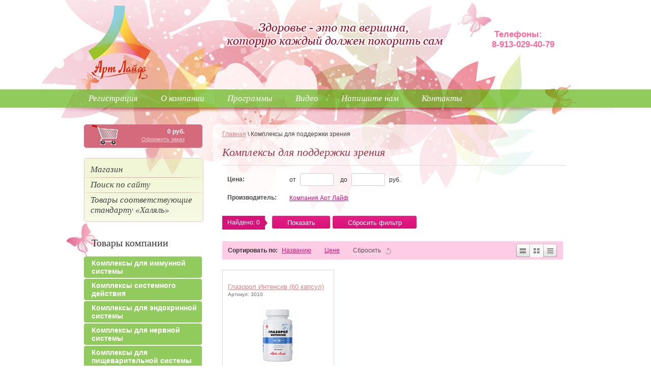

--- FILE ---
content_type: text/html; charset=utf-8
request_url: http://artlife22-internet-magazin.ru/magazin-2/folder/zrenie
body_size: 7198
content:


	<!doctype html>
<!--[if lt IE 7 ]> <html lang="ru" class="ie6 ltie9 ltie8 ltie7"> <![endif]-->
<!--[if IE 7 ]>    <html lang="ru" class="ie7 ltie9 ltie8"> <![endif]-->
<!--[if IE 8 ]>    <html lang="ru" class="ie8 ltie9"> <![endif]-->
<!--[if IE 9 ]>    <html lang="ru" class="ie9"> <![endif]-->
<!--[if (gt IE 9)|!(IE)]><!--> <html lang="ru"> <!--<![endif]-->
<head>
<meta name="google-site-verification" content="AZUpNtGZymjtZ3HGHsZRZvyRNkL8qkuwj9YBMxk-uok" />
<meta name='wmail-verification' content='0389f73c0b23ffca' />
    <meta charset="utf-8">
    <meta name="robots" content="all"/>
    <meta name="description" content="Комплексы для поддержки зрения ">
    <meta name="keywords" content="Комплексы для поддержки зрения ">
    <title>Комплексы для поддержки зрения </title>
    <link href="/t/v57/images/styles.css" rel="stylesheet">
    <link href="/t/v57/images/shop2_local.css" rel="stylesheet" type="text/css" />  
    <link rel="stylesheet" href="/t/v57/images/styles_articles_tpl.css" />
    <meta name="SKYPE_TOOLBAR" content="SKYPE_TOOLBAR_PARSER_COMPATIBLE" />
    <!--[if lt IE 10]>
    <link href="/t/v57/images/style_ie_7_8_9.css" rel="stylesheet">
    <![endif]-->
    
    <script src="/t/v57/images/modernizr_2_6_1.js"></script>   
     
    <link href="/g/shop2/themes/whitepinkv03/shop2.css" rel="stylesheet" type="text/css" />
<link href="/g/shop2/comments/comments.less.css" rel="stylesheet" type="text/css" />
<link rel="stylesheet" type="text/css" href="/g/shop2/elements.less.css">

	<script type="text/javascript" src="/g/jquery/jquery-1.7.2.min.js" charset="utf-8"></script>


<script type="text/javascript" src="/g/shop2/shop2.packed.js"></script>
<script type="text/javascript" src="/g/printme.js" charset="utf-8"></script>
<script type="text/javascript" src="/g/no_cookies.js" charset="utf-8"></script>
<script type="text/javascript" src="/g/shop2v2/default/js/baron.min.js"></script>
<script type="text/javascript" src="/g/shop2/shop2custom.js" charset="utf-8"></script>
<script type="text/javascript" src="/g/shop2/disable.params.shop2.js" charset="utf-8"></script>
<script type="text/javascript">
	shopClient.uri = '/magazin-2';
	shopClient.mode = 'folder';
        	shop2.apiHash = {"getPromoProducts":"2025192df632398c3030f8efa0a2ab16","cartAddItem":"07c94048fd0aa079801e9d6a7f071b19","getSearchMatches":"cafb368808eff8573b129b45af0ce410","getFolderCustomFields":"67379a2edd8c57a8ff0639c0b7b6e346","getProductListItem":"97b9e590e3d606ebe625c84efededa49","cartRemoveItem":"706f37e5baef3c88480531f0285393a9","cartUpdate":"2eeba083909f70bb4302094ecb121c28","cartRemoveCoupon":"ef3ea7813b0b394dcb23a863bb2b9755","cartAddCoupon":"5d07d522f814318a31847e4ac6542316","deliveryCalc":"3b03dd5ce4fb212012f72eb512d323c1","printOrder":"3ab2bc0007c920a3494de1a39e4b296e","cancelOrder":"5d6e62c2fc5e5bcbf3904cdf5632b7a2","cancelOrderNotify":"3b88bab6481d8b483e6914a54c9322ef","repeatOrder":"4463796e8f23a456398ec812407b54b6","paymentMethods":"c7d5c9b8736637cc3831615842d03495","compare":"02433487696ed13479d1edcbcaa5a872"};
</script>    
    <link rel='stylesheet' type='text/css' href='/shared/highslide-4.1.13/highslide.min.css'/>
<script type='text/javascript' src='/shared/highslide-4.1.13/highslide.packed.js'></script>
<script type='text/javascript'>
hs.graphicsDir = '/shared/highslide-4.1.13/graphics/';
hs.outlineType = null;
hs.showCredits = false;
hs.lang={cssDirection:'ltr',loadingText:'Загрузка...',loadingTitle:'Кликните чтобы отменить',focusTitle:'Нажмите чтобы перенести вперёд',fullExpandTitle:'Увеличить',fullExpandText:'Полноэкранный',previousText:'Предыдущий',previousTitle:'Назад (стрелка влево)',nextText:'Далее',nextTitle:'Далее (стрелка вправо)',moveTitle:'Передвинуть',moveText:'Передвинуть',closeText:'Закрыть',closeTitle:'Закрыть (Esc)',resizeTitle:'Восстановить размер',playText:'Слайд-шоу',playTitle:'Слайд-шоу (пробел)',pauseText:'Пауза',pauseTitle:'Приостановить слайд-шоу (пробел)',number:'Изображение %1/%2',restoreTitle:'Нажмите чтобы посмотреть картинку, используйте мышь для перетаскивания. Используйте клавиши вперёд и назад'};</script>

<!-- 46b9544ffa2e5e73c3c971fe2ede35a5 -->
<script type='text/javascript' src='/shared/s3/js/lang/ru.js'></script>
<script type='text/javascript' src='/shared/s3/js/common.min.js'></script>
<link rel='stylesheet' type='text/css' href='/shared/s3/css/calendar.css' /><link rel="icon" href="/favicon.ico" type="image/x-icon">

<!--s3_require-->
<link rel="stylesheet" href="/g/basestyle/1.0.1/user/user.css" type="text/css"/>
<link rel="stylesheet" href="/g/basestyle/1.0.1/user/user.blue.css" type="text/css"/>
<script type="text/javascript" src="/g/basestyle/1.0.1/user/user.js" async></script>
<!--/s3_require-->

    
    <script type="text/javascript">   
        $(function(){  
            $('.site-footer').append('<a class="scrollTop" href="#"><img src="/t/v57/images/scroll_up.png" alt="На верх"/></a>');
            var e = $(".scrollTop");  
              e.click(function(){  
                $("html:not(:animated)" +( !$.browser.opera ? ",body:not(:animated)" : "")).animate({ scrollTop: 0}, 500 );  
                return false; 
            });  
                   function show_scrollTop(){  
                ( $(window).scrollTop()>300 ) ? e.fadeIn(600) : e.hide();  
            }  
            $(window).scroll( function(){show_scrollTop()} ); show_scrollTop();  
        });  
    </script>
  
</head>
<body>
    
<div class="site-wrap-box"> 
 <div class="site-wrap"> 
 
    <header class="site-header">  
    
        <nav class="menu-top menu-default">
         <ul>
                               <li><a  href="/registraciya"><span>Регистрация</span></a></li>
                               <li><a  href="/about"><span>О компании</span></a></li>
                               <li><a  href="/programmy"><span>Программы</span></a></li>
                               <li><a  href="/video"><span>Видео</span></a></li>
                               <li><a  href="/napishite-nam"><span>Напишите нам</span></a></li>
                               <li><a  href="/kontakty"><span>Контакты</span></a></li>
                      </ul>
        </nav>
        
        <div class="site-logo"><a href="http://artlife22-internet-magazin.ru"><img src="/t/v57/images/logo.png" title="На Главную" alt="" /></a></div>
        
        <div class="site-slogan"><img src="/t/v57/images/slogan.png" alt="" /></div>     
        
                <div class="phone-top"><p><span style="color: #ff6699;"><strong>&nbsp;Телефоны:&nbsp;</strong></span></p>

<p><span style="color: #ff6699;"><strong>8-913-029-40-79 </strong></span></p>

<p><span style="color: #ff6699;"><strong>&nbsp;</strong></span></p></div>
                  
            
    </header>

    <div class="site-content-wrap">    
        <div class="site-content"> 
            <div class="site-content-body">
            
                      
<div class="site-path" data-url="/"><a href="/">Главная</a> \ Комплексы для поддержки зрения</div>                    
                    <h1>Комплексы для поддержки зрения</h1>
	
		<script type="text/javascript">
			if ( typeof jQuery == "undefined") {
				document.write('<' + 'script type="text/javascript" charset="utf-8" ' + 'src="/shared/s3/js/jquery-1.7.2.min.js"' + '><' + '/script>');
			}
		</script>
	


	<script type="text/javascript">
		//<![CDATA[
		shop2.product.init({
			'refs' : [],
			'apiHash' : {"getPromoProducts":"2025192df632398c3030f8efa0a2ab16","cartAddItem":"07c94048fd0aa079801e9d6a7f071b19","getSearchMatches":"cafb368808eff8573b129b45af0ce410","getFolderCustomFields":"67379a2edd8c57a8ff0639c0b7b6e346","getProductListItem":"97b9e590e3d606ebe625c84efededa49","cartRemoveItem":"706f37e5baef3c88480531f0285393a9","cartUpdate":"2eeba083909f70bb4302094ecb121c28","cartRemoveCoupon":"ef3ea7813b0b394dcb23a863bb2b9755","cartAddCoupon":"5d07d522f814318a31847e4ac6542316","deliveryCalc":"3b03dd5ce4fb212012f72eb512d323c1","printOrder":"3ab2bc0007c920a3494de1a39e4b296e","cancelOrder":"5d6e62c2fc5e5bcbf3904cdf5632b7a2","cancelOrderNotify":"3b88bab6481d8b483e6914a54c9322ef","repeatOrder":"4463796e8f23a456398ec812407b54b6","paymentMethods":"c7d5c9b8736637cc3831615842d03495","compare":"02433487696ed13479d1edcbcaa5a872"},
			'verId': 569873
			});
		// ]]>
	</script>

	
	
	
													 		

						

		
        
	<a id="shop2-filter"></a>

	
					<script type="text/javascript">
				shopClient.Filter.Folder('s[folder_id]', 246522821);							</script>
				
					<form class="shop2-filter">
				<table>
					<tr>
						<th>Цена:</th>
						<td>
							<label>от <input type="text" value="" name="s[price][min]"  /></label>
							<label>до <input type="text" value="" name="s[price][max]" /> руб.</label>
						</td>
					</tr>

											<tr>
							<th>Производитель:</th>
							<td>
																											<a href="javascript:void(0)" onclick="shopClient.Filter.addParam('s[vendor_id][0]', '2417621', this)" data-name="s[vendor_id][0]" data-value="2417621" class="shop-filter-param-val">
											Компания Арт Лайф
										</a>
																																		</td>
						</tr>
										
																

					
									</table>

				<br />


				<span class="filter-result filter-result-hide">
					Найдено: 
					<span id="filter-result">
													0
											</span>
					<div class="filter-result-arrow"></div>
				</span>

				<a class="shop2-button" href="javascript:shopClient.Filter.goToUrl()">
					<span class="shop2-button-left">Показать</span>
					<span class="shop2-button-right"></span>
				</a>

				<a class="shop2-button" href="/magazin-2/folder/zrenie">
					<span class="shop2-button-left">Сбросить фильтр</span>
					<span class="shop2-button-right"></span>
				</a>
			<re-captcha data-captcha="recaptcha"
     data-name="captcha"
     data-sitekey="6LcNwrMcAAAAAOCVMf8ZlES6oZipbnEgI-K9C8ld"
     data-lang="ru"
     data-rsize="invisible"
     data-type="image"
     data-theme="light"></re-captcha></form>
			

			<div class="shop2-sorting">
			<div class="shop2-sorting-params">
				<strong>Сортировать по:</strong>
				<a href="javascript:shopClient.Filter.sortBy('name');" id="shop2-sorting-name" class="shop2-sorting-param">Названию<span></span></a>
				<a href="javascript:shopClient.Filter.sortBy('price');" id="shop2-sorting-price" class="shop2-sorting-param">Цене<span></span></a>
				<a href="javascript:shopClient.Filter.resetSort();" class="shop2-sorting-reset">
					<span>Сбросить</span>
					<span class="shop2-sorting-reset-arrow"></span>
				</a>
			</div>

			<ul class="shop2-views">
				<li class="shop2-views-simple"><a title="Список" href="javascript:shopClient.Filter.goToUrl('view', 'simple');"></a></li>
				<li class="shop2-views-thumbs shop2-views-active"><a title="Витрина" href="javascript:shopClient.Filter.goToUrl('view', 'thumbs');"></a></li>
				<li class="shop2-views-list"><a title="Прайс-лист" href="javascript:shopClient.Filter.goToUrl('view', 'list');"></a></li>
			</ul>
		</div>
	
		        

            <div id="shop2-products" class="tpl-product-list-v">
                                    <div class="product-item shop2-product-item">
	<form method="post" action="/magazin-2?mode=cart&amp;action=add" accept-charset="utf-8" onsubmit="shopClient.addItem(this, '07c94048fd0aa079801e9d6a7f071b19', '569873', this.kind_id.value, this.amount.value,this.elements.submit, 'shop2-cart-preview'); return false;">
   		<input type="hidden" name="kind_id" value="69626621" />
		<input type="hidden" name="product_id" value="52368621" />
    	<input type="hidden" name="meta" value='null'/>
    	<div class="product-top">
        	                        <p class="product-name"><a href="/magazin-2/product/glazorol-90-kapsul">Глазорол Интенсив (60 капсул)</a></p>
            <p class="product-part">Артикул: 3010</p>
            <div class="product-img" style="height:120px; width:120px;">
            	            	<a href="/magazin-2/product/glazorol-90-kapsul"><img src="/thumb/2/xPjdkBGkfyMx7FTO3azBSA/120r120/d/glazorol.png" alt="Глазорол Интенсив (60 капсул)" title="Глазорол Интенсив (60 капсул)" /></a>
            	            </div>
                        
            <div class="product-note">Комплекс для сохранения остроты зрения</div>
                        <ul class="product-param">
            	            	<li>
                	<table>
                      <tr>
                                                <td><a href="/magazin-2/vendor/2417621">Компания Арт Лайф</a></td>
                      </tr>
                    </table>
                </li>
                				
	
                <li class="product-amount">
                	<div class="param-tit">Количество:</div>		
                    <span class="product-amount-button-remove">&nbsp;</span>
                    <input  type="text" value="1" name="amount" class="product-amount-field" />
                    <span class="product-amount-button-add">&nbsp;</span>
                    <div class="product-clear"></div>
                </li>
            </ul>
                        <div class="product-clear"></div>
     </div>
        <div class="product-bot">
        	<div class="product-hr">
            	                            	<div class="product-price">1&nbsp;970 <span>руб.</span></div>	
                <button type="submit"  name="submit" value="Купить" class="product-buy" title="Под заказ"><span class="onrequest"></span></button>
            </div>
            <div class="product-clear"></div>
        </div>
    <re-captcha data-captcha="recaptcha"
     data-name="captcha"
     data-sitekey="6LcNwrMcAAAAAOCVMf8ZlES6oZipbnEgI-K9C8ld"
     data-lang="ru"
     data-rsize="invisible"
     data-type="image"
     data-theme="light"></re-captcha></form>	
    <div class="product-clear"></div>
</div>                    </div>
    					

	
	</div>
        </div>
    
            <aside class="site-content-left">
                            
                
                
             
<div id="shop2-cart-preview">    
    <div class="shop-cartt">
        <div class="shop-cartt-sum"><span id="cart_total">0</span>&nbsp;руб.</div>
        <div class="shop-cartt-order"><a href="/magazin-2/cart">Оформить заказ</a></div>
    </div>    
</div>                
                    
                                <nav class="menu-left menu-default">
                 <ul>
                                                <li class="level-1"><a  href="/">Магазин</a></li>
                                               <li class="level-1"><a  href="/price">Поиск по сайту</a></li>
                                               <li class="level-1"><a  href="/tovary-sootvetstvuyuschie-standartu">Товары соответствующие стандарту «Халяль»</a></li>
                               
                  </ul>  
                </nav>
                                
                               <nav class="shop-folders menu-default">
                <h2>Товары компании</h2>
                  <ul>
                                        <li class="level-1"><a href="/magazin-2/folder/immunnaya-sistema"><span>Комплексы для иммунной системы</span></a></li>
                                        <li class="level-1"><a href="/magazin-2/folder/kompleksy-sistemnogo-deystviya"><span>Комплексы системного действия</span></a></li>
                                        <li class="level-1"><a href="/magazin-2/folder/endokrinnaya-sistema"><span>Комплексы для эндокринной системы</span></a></li>
                                        <li class="level-1"><a href="/magazin-2/folder/nervnaya-sistema"><span>Комплексы для нервной системы</span></a></li>
                                        <li class="level-1"><a href="/magazin-2/folder/pischevaritelnaya-sistema"><span>Комплексы для пищеварительной системы</span></a></li>
                                        <li class="level-1"><a href="/magazin-2/folder/zrenie"><span>Комплексы для поддержки зрения</span></a></li>
                                        <li class="level-1"><a href="/magazin-2/folder/dyhatelnaya-sistema"><span>Комплексы для дыхательной системы</span></a></li>
                                        <li class="level-1"><a href="/magazin-2/folder/oporno-dvigatelnaya-sistema"><span>Комплексы для опорно-двигательной системы</span></a></li>
                                        <li class="level-1"><a href="/magazin-2/folder/mochevydelitelnaya-sistema"><span>Мочевыделительная система</span></a></li>
                                        <li class="level-1"><a href="/magazin-2/folder/serdechno-sosudistaya-sistema"><span>Сердечно-сосудистая система</span></a></li>
                                        <li class="level-1"><a href="/magazin-2/folder/funkcionalnoe-pitanie"><span>Функциональное питание</span></a></li>
                                        <li class="level-1"><a href="/magazin-2/folder/kiseli"><span>Кисели</span></a></li>
                                        <li class="level-1"><a href="/magazin-2/folder/kokteyli"><span>Коктейли </span></a></li>
                                        <li class="level-1"><a href="/magazin-2/folder/kosmetika"><span>Косметика</span></a></li>
                                        <li class="level-1"><a href="/magazin-2/folder/fitogeli"><span>Фитогели</span></a></li>
                                        <li class="level-1"><a href="/magazin-2/folder/simptom-geli"><span>Симптом-гели</span></a></li>
                                        <li class="level-1"><a href="/magazin-2/folder/intim-liniya-formula-lyubvi"><span>Интим линия Формула любви</span></a></li>
                                        <li class="level-1"><a href="/magazin-2/folder/elitnye-biokompleksy"><span>Элитные биокомплексы</span></a></li>
                                        <li class="level-1"><a href="/magazin-2/folder/vzvary"><span>Взвары</span></a></li>
                                       </ul>   
                 </nav>
                 
                
                  
                             
                
                            
            </aside>   
    </div>
   
    <div class="clear-footer"></div>  
    
 </div>
</div>

<div class="site-footer-box">
 <footer class="site-footer">  
 
    <div class="menu-bottom menu-default">
     <ul>
                     <li><a href="/registraciya" >Регистрация</a></li>
                    <li><a href="/about" >О компании</a></li>
                    <li><a href="/programmy" >Программы</a></li>
                    <li><a href="/video" >Видео</a></li>
                    <li><a href="/napishite-nam" >Напишите нам</a></li>
                    <li><a href="/kontakty" >Контакты</a></li>
               
     </ul>
    </div>
               
    <small class="site-name-bottom">
                Copyright &copy; 2013 - 2025 Арт Лайф
    </small>    

    <small class="site-copyright"><span style='font-size:14px;' class='copyright'><!--noindex--> <span style="text-decoration:underline; cursor: pointer;" onclick="javascript:window.open('https://megagr'+'oup.ru/?utm_referrer='+location.hostname)" class="copyright">Создание сайта</span> — megagroup.ru<!--/noindex--></span></small>    
    
        <div class="phone-bottom"><p>&nbsp;</p>

<p>&nbsp;</p>

<table align="left" border="0" style="width: 100%;">
	<tbody>
		<tr>
			<td><span style="color: #ffffff;"><span style="font-size: 8pt;">ИНН 2222222222222222&nbsp;&nbsp;&nbsp;&nbsp; ОГРНП 123456789123456&nbsp;&nbsp;&nbsp;&nbsp; ИП Сартакова Т.В.</span></span></td>
			<td style="text-align: left;"><span style="color: #c0c0c0;">&nbsp;</span></td>
		</tr>
	</tbody>
</table></div>
       
     
    <div class="site-counters">
<!--__INFO2025-11-26 00:43:56INFO__-->
</div> 
     
 </footer>     
</div>
<!--m.n.-->

<!-- assets.bottom -->
<!-- </noscript></script></style> -->
<script src="/my/s3/js/site.min.js?1764070630" type="text/javascript" ></script>
<script src="/my/s3/js/site/defender.min.js?1764070630" type="text/javascript" ></script>
<script src="https://cp.onicon.ru/loader/53cb7ecf72d22c997b0001d2.js" type="text/javascript" data-auto async></script>
<script type="text/javascript" >/*<![CDATA[*/
var megacounter_key="0cbe0f3785183d1fec64f7297b799bbc";
(function(d){
    var s = d.createElement("script");
    s.src = "//counter.megagroup.ru/loader.js?"+new Date().getTime();
    s.async = true;
    d.getElementsByTagName("head")[0].appendChild(s);
})(document);
/*]]>*/</script>
<script type="text/javascript" >/*<![CDATA[*/
$ite.start({"sid":568281,"vid":569873,"aid":621562,"stid":4,"cp":21,"active":true,"domain":"artlife22-internet-magazin.ru","lang":"ru","trusted":false,"debug":false,"captcha":3});
/*]]>*/</script>
<!-- /assets.bottom -->
</body>
</html>


--- FILE ---
content_type: text/css
request_url: http://artlife22-internet-magazin.ru/t/v57/images/styles.css
body_size: 4022
content:
@charset "utf-8";
/* CSS Document */

/* m.n*/

/* --------------- default --------------- */

html, body, div, span, h1, h2, h3, h4, h5, h6, p, em, strong, sub, sup, b, u, i,  dl, dt, dd, ol, ul, li, form, label, tbody, tfoot, thead, tr, th, td, article, aside, canvas, details, figcaption, figure, footer, header, hgroup, menu, nav, section, summary, time, mark, audio, video {
  margin: 0;
  padding: 0;
  border: 0;
  outline: 0;
  background: transparent;
  font-size: 100%;
}


a                 { margin: 0; padding: 0; font-size: 100%; background: transparent; }

article, aside, details, figcaption, figure, footer, header, hgroup, menu, nav, section, small 
                  { display: block; }
nav ul            { list-style: none; }

sub, sup          { font-size: 75%; line-height: 0; position: relative; vertical-align: baseline; }
sup               { top: -0.5em; }
sub               { bottom: -0.25em; }
ins               { text-decoration: none; }
p, pre,
blockquote, ul, ol, dl            
          { margin: 1em 0; }
blockquote        { margin-left: 40px; margin-right: 40px; }
ol, ul, dd        { margin-left: 40px; }
pre, code, 
kbd, samp         { font-family: monospace, sans-serif; }

h1,h2,h3,h4,h5,h6 { font-weight: normal; font-style: italic; font-family: Georgia, "Times New Roman", Times, serif; color: #9e3346; }
h1                { font-size: 22px; margin: 0; padding-bottom: 12px; }
h2                { font-size: 21px; margin: .83em 0; }
h3                { font-size: 20px; margin: 1.0em 0; }
h4                { font-size: 19px; margin: 1.33em 0; }
h5                { font-size: 18px; margin: 1.5em 0; }
h6                { font-size: 16px; margin: 1.67em 0; }
    
.table-default { margin: 0; padding: 0; border: none; border-collapse: collapse; border-spacing: 0; }
.cell-dafault { margin: 0; padding: 0; vertical-align: top;}

input, select, button, textarea  { font-family: "Trebuchet MS", Arial, Helvetica, sans-serif;}

html         { background: #ffffff; overflow-y: scroll;}
body         { background: url(body.png) 50% 176px repeat-x; text-align: left; line-height: 1.25; font-size: 14px; color: #434343; font-family: Arial, Helvetica, sans-serif; }

a               { color: #df8181; text-decoration: underline;}
a:hover       { text-decoration: none; }

hr           { color: #d56a7d; background: #d56a7d; height: 1px; border: none; }

.site-path { color: #434343; padding: 0; margin: 0 0 15px; font: normal 12px Arial, Helvetica, sans-serif; }
  .site-path a { color: #df8181; text-decoration: underline; }
    .site-path a:hover{ color: #df8181; text-decoration:none; }  

html, body { position: relative; height: 100%; min-width: 980px; }

.YMaps { color: #000000; }

#printMe { color: #000000; }

.menu-default ul, .menu-default ul li { padding: 0; margin: 0; list-style: none; font-size: 0; }

/* --------------- /default ---------*/
  
/* WRAP =====================================================================================================================*/

.site-wrap-box { height: auto !important; height: 100%; min-height: 100%; min-width: 980px; margin: 0 0 -380px 0; background: url(wrap.jpg) 50% 0 no-repeat; }
.site-wrap { width: 980px; margin: 0 auto; }

.clear-footer { height: 145px; clear: both; overflow: hidden; line-height: 0; font-size: 0; margin: 0; padding: 0; }
.clear { height: 0; clear: both; line-height: 0; font-size: 0; margin: 0; padding: 0; }

/* HEADER =====================================================================================================================*/

.site-header { height: 214px; position: relative; }
.site-header img { border: none; }
.site-header p { margin: 0; }
  
/* logo -----------------------------------------------------------------------------------------------------------------*/  
  
.site-logo { position: absolute; left: 23px; top: 8px; }  
  .site-logo img { border: none; outline: none; cursor: pointer; }
  
/* slogan -----------------------------------------------------------------------------------------------------------------*/  
  
.site-slogan { margin: 0; padding: 0; position: absolute; left: 294px; top: 42px; }  
  .site-slogan img { padding: 0; margin: 0; border: none; }
  
/* phone-top -----------------------------------------------------------------------------------------------------------------*/

.phone-top { position: absolute; right: 40px; top: 58px; max-width: 200px; max-height: 60px; overflow: hidden; font: normal 17px Arial, Helvetica, sans-serif; color: #2a2b2c; }

/* menu-top ------------------------------------------------------------------------------------------------------------------*/
  
.menu-top { position: absolute; top: 184px; left: 0; right: 0; height: 22px; overflow: hidden; }
  .menu-top ul li { background: url(tmenu_i.png) 0 50% no-repeat; padding: 0 13px 0 9px; font: italic 17px Georgia, "Times New Roman", Times, serif; display: inline; }
    .menu-top ul li:first-child { background: none; }   
    
  .menu-top ul li a { display: inline-block; outline: none; text-decoration: none; }    
  .menu-top ul li a:hover { background: url(tmenu_h_l.png) 0 0 no-repeat; text-decoration: none;}  
  
  .menu-top ul li a span { margin: 0 -7px 0 0; padding: 0 15px 2px; line-height: 20px; display: inline-block; color: #ffffff; outline: none; text-decoration: none; cursor: pointer; }    
  .menu-top ul li a:hover span { background: url(tmenu_h_r.png) 100% 0 no-repeat; color: #ffffff; text-decoration: none;}  
              
/* CONTENT ===================================================================================================================*/

.site-content-wrap { height: 1%; width: 100%; position: relative; }
.site-content-wrap:after { content: "."; display: block; clear: both; height: 0; visibility: hidden; }
.site-content { width: 100%; float: left; overflow: hidden; }

.site-content-body { margin: 0 0 0 269px; padding: 43px 18px 145px; min-height: 0; }

/* CONTENT-LEFT ===================================================================================================================*/

.site-content-left { width: 235px; padding: 31px 19px 20px 15px; float: left; margin-left: -100%; position: relative; }

/* shop-cart -----------------------------------------------------------------------------------------------------------------*/ 

.shop-cartt { background: url(cart.png) left top no-repeat; margin: 0 0 20px; padding: 7px 35px 0 80px; width: 118px; height: 39px; font: normal 11px Arial, Helvetica, sans-serif; color: #ffffff; text-align: right; }

.shop-cartt-sum { margin: 0 0 2px; font-size: 12px; font-weight: bold; }

.shop-cartt-order { margin: 0; }
.shop-cartt-order a { text-decoration: underline; color: #f9d0d0; }
.shop-cartt-order a:hover { text-decoration: none; color: #f9d0d0; }

/* menu-left -------------------------------------------------------------------------------------------------------------------*/

.menu-left { width: 233px; border: 1px solid #eec5cd; background: url(lmenu_bg.png) 0 0 repeat-x; overflow: hidden; margin: 0 0 30px; padding: 7px 0; font-family: Georgia, "Times New Roman", Times, serif; -moz-border-radius: 5px; -webkit-border-radius: 5px; -khtml-border-radius: 5px; border-radius: 5px; position: relative; }
 
  .menu-left ul li.level-1 { background: url(lmenu_i.png) 0 0 no-repeat; display: block; line-height: 0; font-size: 0; width: 233px; }
    .menu-left ul li.level-1:first-child, .menu-left ul li.level-1:hover, .menu-left ul li.level-1:hover + li { background: none; }
    .menu-left ul li.level-1 a { color: #434343; display: block; text-decoration: none; outline: none; line-height: normal; font-size: 17px; font-style: italic; padding: 5px 8px 5px 12px; width: 213px; cursor: pointer; -moz-border-radius: 4px; -webkit-border-radius: 4px; -khtml-border-radius: 4px; border-radius: 4px; position: relative; }    
    .menu-left ul li.level-1 a:hover { background: url(lmenu_h_bg.png) 0 0 repeat-x; color: #ffffff; text-decoration: none; }
    
/*----------------sub-level----------------------------*/ 
 
  .menu-left ul li.sub { padding: 2px 0 4px; display: block; }    
      .menu-left ul li.sub a { color: #434343; display: block; text-decoration: none; outline: none; line-height: normal; font-size: 14px; cursor: pointer; }      
      .menu-left ul li.sub a:hover { color: #9e3346; text-decoration: underline; }  
    
      .menu-left ul li.level-2 a { margin-left: 25px; width: 200px; }
      .menu-left ul li.level-3 a { margin-left: 30px; width: 195px; }
      .menu-left ul li.level-4 a { margin-left: 35px; width: 190px; }
      .menu-left ul li.level-5 a { margin-left: 40px; width: 185px; }  
              
/* shop-folders -------------------------------------------------------------------------------------------------------------------------*/

.shop-folders { width: 232px; overflow: hidden; margin: 0 0 30px; font-family: Arial, Helvetica, sans-serif; }

 .shop-folders h2 { margin: 0 0 15px 15px; font: normal 20px Georgia, "Times New Roman", Times, serif; color: #353535; }
 
  .shop-folders ul li.level-1 { display: block; padding: 0 0 2px; line-height: 0; font-size: 0; width: 232px; }
    .shop-folders ul li.level-1 a { background: #91cb5e; color: #ffffff; display: block; text-decoration: none; outline: none; line-height: normal; font-size: 14px; font-weight: bold; padding: 5px 7px 5px 15px; width: 210px; cursor: pointer; -moz-border-radius: 4px; -webkit-border-radius: 4px; -khtml-border-radius: 4px; border-radius: 4px; position: relative; }        
    .shop-folders ul li.level-1 a:hover { background: #91cb5e; color: #ffffff; text-decoration: underline; }
    
/*----------------sub-level----------------------------*/ 

  .shop-folders ul li.sub { padding: 2px 0 4px; display: block; }    
      .shop-folders ul li.sub a { background: url(sf2_ah_i.png) 0 10px no-repeat; color: #353535; display: block; text-decoration: none; outline: none; line-height: normal; font-size: 14px; padding: 0 5px 0 8px; width: 209px; cursor: pointer; }      
      .shop-folders ul li.sub a:hover { text-decoration: underline; }  
    
      .shop-folders ul li.level-2 a { margin-left: 25px; width: 184px; }
      .shop-folders ul li.level-3 a { margin-left: 30px; width: 179px; }
      .shop-folders ul li.level-4 a { margin-left: 35px; width: 174px; }
      .shop-folders ul li.level-5 a { margin-left: 40px; width: 169px; }
        
/* edit-block -------------------------------------------------------------------------------------------------------------------------*/  

.edit-block { width: 232px; margin: 0 0 40px; overflow: hidden; position: relative; }
.edit-block > h2 { background: url(block_title_bg.png) 0 0 repeat-x #589d1b; margin: 0 0 20px; padding: 7px 8px 7px 12px; font: italic 20px Georgia, "Times New Roman", Times, serif; color: #ffffff; -moz-border-radius: 5px; -webkit-border-radius: 5px; -khtml-border-radius: 5px; border-radius: 5px; position: relative; }
.edit-block-body { margin: 0 12px; font: normal 15px Arial, Helvetica, sans-serif; color: #434343; }
.edit-block img { margin: 5px 0; border: none; }
.edit-block a img { border: none; }
                  
/* site-news ---------------------------------------------------------------------------------------------------------------------------*/  

.site-news { width: 234px; margin: 0 0 30px; font: normal 11px Arial, Helvetica, sans-serif; color: #303030; }
  .site-news a { color: #303030; text-decoration: underline; }  
  .site-news a:hover { color: #9c2c40; text-decoration: underline; }
  
.news-name { background: url(news_name_bg.png) 0 0 no-repeat; padding: 0 5px 0 15px; margin: 0 0 15px; font: normal 20px Arial, Helvetica, sans-serif; color: #ffffff; line-height: 38px; position: relative; }  
.news-name-i { background: url(news_name_i.png) 0 0 no-repeat; position: absolute; top: -41px; right: -15px; width: 38px; height: 38px; }
  .news-name a { margin: 0 0 0 60px; font-size: 12px; color: #ffffff; text-decoration: underline; }  
  .news-name a:hover { color: #ffffff; text-decoration: none; }
  
.news-body { margin: 0 10px 15px; }  
.news-date { background: url(news_date_bg.png) 0 0 no-repeat; margin: 0 0 8px; padding: 0 0 2px; width: 68px; line-height: 16px; text-align: center; color: #ffffff; display: block; }  
.news-title { font-size: 13px; }  

/* site-informer --------------------------------------------------------------------------------------------------------------------*/

.site-informer { margin: 10px 0 0; text-align: center; width: 235px; overflow: hidden; }
.site-informer img { border: none; margin: 5px 0; }

/*FOOTER =====================================================================================================================*/

.site-footer-box { background: url(footer.jpg) 50% 0 no-repeat; height: 380px; min-width: 980px; margin: 0; }
.site-footer { height: 145px; width: 984px; margin: 0 auto; position: relative; top: 235px; }

.site-footer img { border: none; }
.site-footer p { margin: 0; }

/* menu-bottom ---------------------------------------------------------------------------------------------------------------------*/
  
.menu-bottom { background: url(bmenu_bg.png) 0 0 no-repeat; height: 37px; padding: 0; width: 984px; position: absolute; left: 0; top: 0; text-align: right; }
.menu-bottom ul { padding: 10px 0; height: 15px; overflow: hidden; }
  .menu-bottom ul li { display: inline; font: normal 12px Arial, Helvetica, sans-serif; padding: 0 17px; }
  .menu-bottom ul li a { color: #ffffff; outline: none; text-decoration: underline; cursor: pointer; }
  .menu-bottom ul li a:hover { color: #f4d3d9; text-decoration: none; }
      
/*-----------------------------------------------------------------------------------------------------------------*/

.site-name-bottom { font-size: 11px; color: #212121; position: absolute; left: 30px; top: 58px; max-width: 450px; }  

.phone-bottom { font-size: 11px; color: #212121; position: absolute; left: 30px; top: 95px; max-height: 50px; width: 450px; overflow: hidden; }
  .phone-bottom a { color: #c20a25; text-decoration: underline; }
  .phone-bottom a:hover { color: #c20a25; text-decoration: none; }

.site-copyright { font-size: 10px; color: #212121; position: absolute; right: 15px; top: 58px; max-width: 450px; }
  .site-copyright a { color: #c20a25; text-decoration: underline; }
  .site-copyright a:hover { color: #c20a25; text-decoration: none; }
  
.site-counters { font-size: 10px; color: #212121; position: absolute; right: 10px; top: 95px; max-height: 50px; max-width: 450px; overflow: hidden; }
.site-counters p { display: inline; }
.site-counters img { margin: 0 5px; border: none; }
  
/* Table -----------------------------------------------------------------------------------------------------------------*/
    
table.table0 td p, table.table1 td p, table.table2 td p { padding: 0; margin: 0; text-indent: 0; }

table.table0 { border-collapse: collapse; }
table.table0 td { padding: 5px; border: none; }

table.table1 { border-collapse: collapse; }
/*table.table1 tr:hover { background:#e0e0e0; }*/
table.table1 td { padding: 5px; border: 1px solid #d56a7d; }

table.table2 { border-collapse: collapse; }
/*table.table2 tr:hover { background:#e0e0e0; }*/
table.table2 td { padding: 5px; border: 1px solid #d56a7d; }
table.table2 th { padding: 8px 5px; border: 1px solid #ffffff; background-color: #d56a7d; color: #ffffff; text-align: left; }

/* GALLERY */

table.gallery { border-spacing: 10px; border-collapse: separate; }
table.gallery td { background-color: #f0f0f0; text-align: center; padding: 15px; }

/*----------------------------------------------------------------------------------------*/

/* m.n*/

/*315*/
.scrollTop{  
    display:none;
    width:71px;
    height:34px;  
    position:absolute;
    bottom:57px;
    left:50%; 
  	margin-left:-35.5px;
    z-index:2000;  
}
.scrollTop img {
    border:none;
}

--- FILE ---
content_type: text/css
request_url: http://artlife22-internet-magazin.ru/t/v57/images/shop2_local.css
body_size: 207
content:
div.added-to-cart { background-color: #ffffff !important; color: #DF1896 !important; border: 1px solid #DF1896 !important; }

div.tpl-product-list-v div.product-item { margin: 0 10px 10px 0 !important; width: 215px !important; }

div.shop2-sorting { width: 648px !important; }

div.tpl-product-list-h, .tpl-product-list-p { width: 670px !important; }

--- FILE ---
content_type: text/javascript
request_url: http://counter.megagroup.ru/0cbe0f3785183d1fec64f7297b799bbc.js?r=&s=1280*720*24&u=http%3A%2F%2Fartlife22-internet-magazin.ru%2Fmagazin-2%2Ffolder%2Fzrenie&t=%D0%9A%D0%BE%D0%BC%D0%BF%D0%BB%D0%B5%D0%BA%D1%81%D1%8B%20%D0%B4%D0%BB%D1%8F%20%D0%BF%D0%BE%D0%B4%D0%B4%D0%B5%D1%80%D0%B6%D0%BA%D0%B8%20%D0%B7%D1%80%D0%B5%D0%BD%D0%B8%D1%8F&fv=0,0&en=1&rld=0&fr=0&callback=_sntnl1764111346267&1764111346267
body_size: 202
content:
//:1
_sntnl1764111346267({date:"Tue, 25 Nov 2025 22:55:46 GMT", res:"1"})